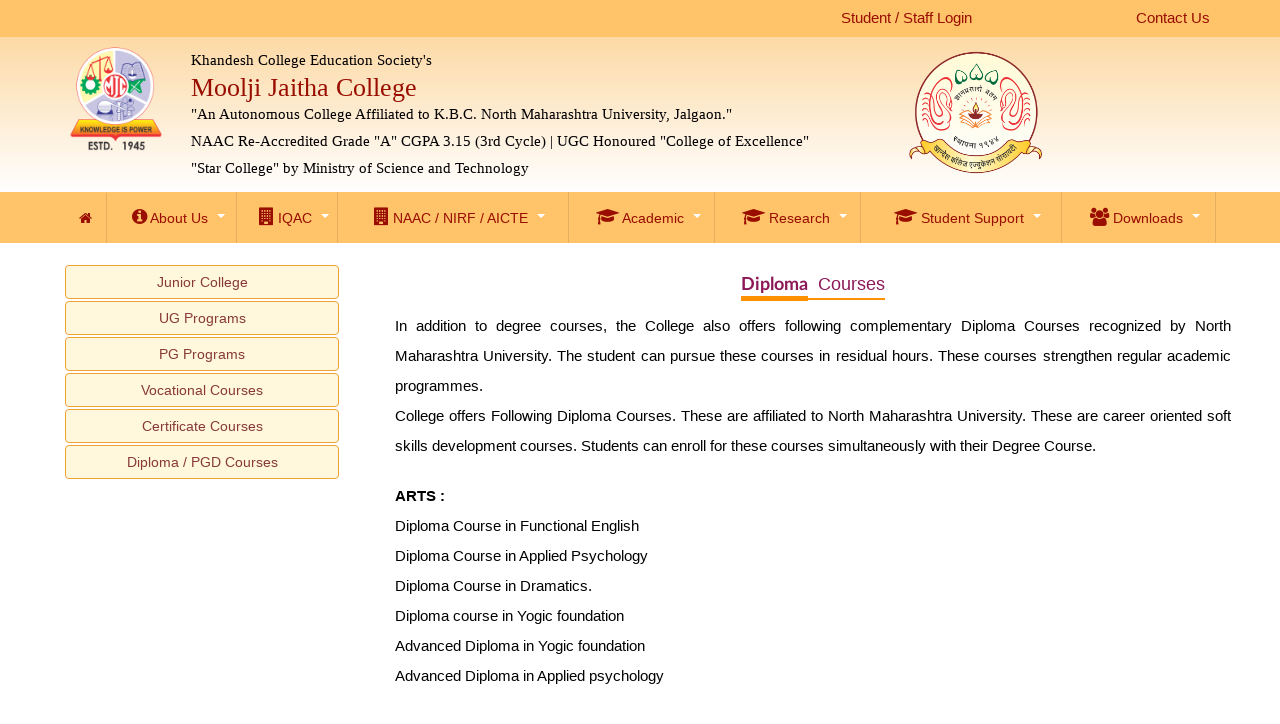

--- FILE ---
content_type: text/html; charset=UTF-8
request_url: https://mjcollege.kces.in/Academic/adm_dip_pgd
body_size: 6334
content:
<!DOCTYPE html>
<html lang="en">
<head>
    <!-- Google tag (gtag.js) -->
<script async src="https://www.googletagmanager.com/gtag/js?id=G-JTGD3JM5CJ"></script>
<script>
  window.dataLayer = window.dataLayer || [];
  function gtag(){dataLayer.push(arguments);}
  gtag('js', new Date());

  gtag('config', 'G-JTGD3JM5CJ');
</script>

    <meta charset="utf-8">
    <meta http-equiv="X-UA-Compatible" content="IE=edge">
    <meta name="viewport" content="width=device-width, initial-scale=1">
    <meta http-equiv="cache-control" content="no-cache">



    <meta name="keywords" content="mj college Jalgaon, mj, Arts Science Commerce College Jalgaon, BA BCOM BSC BBA BCA BVOC course in Jalgaon, Autonomous College." />
    <meta name="description" content="MA MCOM MSC COURSE JALGAON, Moolji Jaitha College, Khandesh College Education Society's M. J. College" />
    <meta name="Author" content="Khandesh College Education Society, M J College Jalgaon"/>
    <meta name="url-identifier" content="https://mjcollege.kces.in/"  />
    <!--<meta name="subject" content="Autonomous College Jalgaon"  />
    <meta name="abstract" content="Khandesh College Education Society, M J College Jalgaon"/>-->







    <link rel="shortcut icon" href="https://mjcollege.kces.in/images/mj_logo.png"/>
    <title></title>


    <link href="https://mjcollege.kces.in/assets/css/fonts.css" rel="stylesheet" type="text/css" />
    <link href="https://mjcollege.kces.in/assets/css/bootstrap.css" rel="stylesheet" type="text/css" media="all" />
    <link href="https://mjcollege.kces.in/assets/css/stylesheet.css" rel="stylesheet" type="text/css" media="all" />
    <link href="https://mjcollege.kces.in/assets/css/custom_media_query.css" rel="stylesheet" type="text/css" />
    <link rel="stylesheet" href="https://mjcollege.kces.in/assets/font-awesome/css/font-awesome.min.css" type="text/css" media="all" />
    <link href="https://mjcollege.kces.in/assets/css/institutions.css" rel="stylesheet" type="text/css" media="all" />

    <!--<link href="css/animations.min.css" rel="stylesheet" type="text/css" media="all" />-->

    <link rel="stylesheet" href="https://mjcollege.kces.in/assetsela/css/cs-skin-elastic.css">
    <link rel="stylesheet" href="https://mjcollege.kces.in/assetsela/css/lib/datatable/dataTables.bootstrap.min.css">
    
    <link rel="stylesheet" type="text/css" media="all" href="https://mjcollege.kces.in/css/w3.css" />

   <!-- <link rel="stylesheet" href="assetsela/css/style.css">-->
<!--    <script src="assetsela/js/main.js"></script>-->

    <script src="https://mjcollege.kces.in/assetsela/js/lib/data-table/datatables.min.js"></script>
    <script src="https://mjcollege.kces.in/assetsela/js/lib/data-table/dataTables.bootstrap.min.js"></script>
    <script src="https://mjcollege.kces.in/assetsela/js/lib/data-table/dataTables.buttons.min.js"></script>
    <script src="https://mjcollege.kces.in/assetsela/js/lib/data-table/buttons.bootstrap.min.js"></script>
    <script src="https://mjcollege.kces.in/assetsela/js/lib/data-table/jszip.min.js"></script>
    <script src="https://mjcollege.kces.in/assetsela/js/lib/data-table/vfs_fonts.js"></script>
    <script src="https://mjcollege.kces.in/assetsela/js/lib/data-table/buttons.html5.min.js"></script>
    <script src="https://mjcollege.kces.in/assetsela/js/lib/data-table/buttons.print.min.js"></script>
    <script src="https://mjcollege.kces.in/assetsela/js/lib/data-table/buttons.colVis.min.js"></script>
    <script src="https://mjcollege.kces.in/assetsela/js/init/datatables-init.js"></script>

    <link rel="stylesheet" type="text/css" media="all" href="https://mjcollege.kces.in/assets/menu_files/css/color-theme.css" />
    <link rel="stylesheet" type="text/css" media="all" href="https://mjcollege.kces.in/assets/menu_files/css/webslidemenu.css" />
    <script type="text/javascript" src="https://mjcollege.kces.in/assets/menu_files/js/webslidemenu.js"></script>


    <style>
        div.vt {
            color:#990E00; font-size:26px; font-family: 'open sans';
        }

        div.vt1 {
            color: #030104; font-size:15px; font-family: 'open sans';
        }


    </style>

</head>
<body>

<div class="wrapper">
    
    <div class="" style="background-color: #FFC36A" >

        <div class="w3-row "  >

            <div class="w3-col m3  w3-center">
                <div class="vtheader"> &nbsp; </div>
            </div>

            <div class="w3-col m4  w3-center">
                <div class="vtheader">  &nbsp;  </div>

            </div>

            <div class="w3-col m3  w3-center">
                <div class="vtheader" style="margin-top: 5px; height: 32px">
                    <a  style="color: #990E00;" href="https://www.kcesmjc.in" target="_blank" >Student / Staff Login</a>
                </div>
            </div>

            <div class="w3-col m2  w3-center">
                <div class="vtheader" style="margin-top: 5px; height: 32px">
                    <a style="color: #990E00;" href="https://mjcollege.kces.in/Aboutus/contact_us">Contact Us</a>
                </div>
            </div>


        </div>

    </div>
    

    <div class="clear"></div>

    <div class="grad">
        <div class="top-inner">

            <div class="top-left">
                <div >
                       <img src="https://mjcollege.kces.in/images/mj_logo.png" alt="MJ College Logo" />
                </div>
            </div>

            <div class="top-right">

                <!--<div class="menu-outer">

                </div>-->
                    <!--#80A139   and  #4CAF50  and #00A65A -->


                <div class="top-right-left">
                    <div class="vt1">Khandesh College Education Society's</div>
                    <div class="vt">Moolji Jaitha College</div>
                    <div class="vt1">"An Autonomous College Affiliated to K.B.C. North Maharashtra University, Jalgaon."<br>
                        NAAC Re-Accredited Grade "A" CGPA 3.15 (3rd Cycle) | UGC Honoured "College of Excellence" <br>
                        "Star College" by Ministry of Science and Technology</div>
                </div>

                <div class="top-right-right">
                      <img src="https://mjcollege.kces.in/images/kce_logo.png" alt="KCE Logo" width="136" height="132"/>
                </div>

                <div class="clear"></div>
            </div>
            <div class="clear"></div>
        </div>
    </div>

    <div class="clear"></div>

    <div class="menu-outer">
        <div class="menu-inner">
           
            <div class="wsmenucontainer clearfix">
                <div class="overlapblackbg"></div>

                <div class="wsmobileheader clearfix">
                    <a id="wsnavtoggle" class="animated-arrow"><span></span></a>
                </div>

                <!--Main Menu HTML Code-->
                <nav class="wsmenu pm_buttoncolor red-grdt">
                    <ul class="mobile-sub wsmenu-list">
                        <li><a href="https://mjcollege.kces.in/home" <i class="fa fa-home"></i><span class="hometext">&nbsp;&nbsp;Home</span></a></li>

                       <li><a href="#" ><i class="fa fa-info-circle"></i>&nbsp;About Us<span class="arrow"></span>&nbsp;</a>
                            <ul class="wsmenu-submenu">

			    	             <!--<li><a href=""><i class="fa fa-arrow-circle-right" aria-hidden= "true" role="presentation"></i>About KCES </a></li>-->
                                <li class="menu-arrow-2" aria-expanded="true" ><span class="wsmenu-click02"><i class="wsmenu-arrow fa fa-angle-down"></i></span><a href="#"><i class="fa fa-arrow-circle-right"></i>About KCES &nbsp; <i class="fa fa-angle-double-right"></i></a>
                                    <ul class="wsmenu-submenu-sub">
                                        <li><a href="https://mjcollege.kces.in/Aboutus/about_kces"><i class="fa fa-arrow-circle-right"></i>About KCES </a></li>
                                        <li><a href="https://mjcollege.kces.in/Aboutus/president_kce_society"><i class="fa fa-arrow-circle-right"></i>President KCE Society</a></li>
                                        <li><a href="https://mjcollege.kces.in/Aboutus/president_message"><i class="fa fa-arrow-circle-right"></i>President's Message</a></li>
                                        <li><a href="https://mjcollege.kces.in/Aboutus/managing_council"><i class="fa fa-arrow-circle-right"></i>Managing Council</a></li>
                                        <li><a href="https://mjcollege.kces.in/Aboutus/institutes"><i class="fa fa-arrow-circle-right"></i>Institutes run by KCES</a></li>
                                    </ul>
                                </li>
				
				                <!--<li><a href=""><i class="fa fa-arrow-circle-right" aria-hidden= "true" role="presentation"></i>About College </a></li>-->
                                <li class="menu-arrow-2" aria-expanded="true" ><span class="wsmenu-click02"><i class="wsmenu-arrow fa fa-angle-down"></i></span><a href="#"><i class="fa fa-arrow-circle-right"></i>About College &nbsp; <i class="fa fa-angle-double-right"></i></a>
                                    <ul class="wsmenu-submenu-sub">
                                        <li><a href="https://mjcollege.kces.in/Aboutus/about_college"><i class="fa fa-arrow-circle-right"></i>College Information</a></li>
                                        <li><a href="https://mjcollege.kces.in/Aboutus/principal_desk"><i class="fa fa-arrow-circle-right"></i>Principal's Desk</a></li>
                                        <li><a href="https://mjcollege.kces.in/Aboutus/college_history"><i class="fa fa-arrow-circle-right"></i>College History</a></li>
                                        <li><a href="https://mjcollege.kces.in/Aboutus/vision_mission"><i class="fa fa-arrow-circle-right"></i>Vision & Mission</a></li>
                                        <li><a href="https://mjcollege.kces.in/Aboutus/objectives"><i class="fa fa-arrow-circle-right"></i>Objectives</a></li>
                                        <li><a href="https://mjcollege.kces.in/Aboutus/logo_anthem"><i class="fa fa-arrow-circle-right"></i>Logo & Anthem</a></li>
                                        <li><a href="https://mjcollege.kces.in/Aboutus/core_values"><i class="fa fa-arrow-circle-right"></i>Core Values</a></li>
                                        <li><a href="https://mjcollege.kces.in/Aboutus/organizational_structure"><i class="fa fa-arrow-circle-right"></i>Organizational Structure</a></li>
                                        <li><a href="https://mjcollege.kces.in/Aboutus/rules_regulation"><i class="fa fa-arrow-circle-right"></i>Rules & Regulation</a></li>
                                    </ul>
                                </li>
                                
                                 <!--<li><a href=""><i class="fa fa-arrow-circle-right" aria-hidden= "true" role="presentation"></i>Infrastructure </a></li>-->
                                <li class="menu-arrow-2" aria-expanded="true" ><span class="wsmenu-click02"><i class="wsmenu-arrow fa fa-angle-down"></i></span><a href="#"><i class="fa fa-arrow-circle-right"></i>Infrastructure &nbsp; <i class="fa fa-angle-double-right"></i></a>
                                    <ul class="wsmenu-submenu-sub">
                                        <li><a href="https://mjcollege.kces.in/Aboutus/games_sports"><i class="fa fa-arrow-circle-right"></i>Games & Sports</a></li>
                                        <li><a href="https://mjcollege.kces.in/Aboutus/library"><i class="fa fa-arrow-circle-right"></i>Library</a></li>
                                        <li><a href="https://mjcollege.kces.in/Aboutus/hostel"><i class="fa fa-arrow-circle-right"></i>Hostel</a></li>
                                        <li><a href="https://mjcollege.kces.in/Aboutus/facilities_diff_abled"><i class="fa fa-arrow-circle-right"></i>Facilities Differently abled</a></li>
                                        <li><a href="https://mjcollege.kces.in/Aboutus/sitemap"><i class="fa fa-arrow-circle-right"></i>Sitemap</a></li>
                                        <li><a href="https://mjcollege.kces.in/Aboutus/location_map"><i class="fa fa-arrow-circle-right"></i>Location Map</a></li>
                                    </ul>
                                </li>

                                <li><a href="https://mjcollege.kces.in/Aboutus/contact_us"><i class="fa fa-arrow-circle-right"></i>Contact Us</a></li>
                            
                            </ul>
                        </li>

                        <li><a href="#" ><i class="fa fa-building"></i>&nbsp;IQAC<span class="arrow"></span>&nbsp;</a>
                            <ul class="wsmenu-submenu">

                                <li><a href="https://mjcollege.kces.in/Iqac/preface"><i class="fa fa-arrow-circle-right"></i>Preface</a></li>

                                <li><a href="https://mjcollege.kces.in/Iqac/iqac_committees"><i class="fa fa-arrow-circle-right"></i>IQAC Committees</a></li>
                                <li><a href="https://mjcollege.kces.in/Iqac/perspective_plans"><i class="fa fa-arrow-circle-right"></i>Perspective plans</a></li>




                                <li class="menu-arrow-2"><span class="wsmenu-click02"><i class="wsmenu-arrow fa fa-angle-down"></i></span><a href="#"><i class="fa fa-arrow-circle-right"></i>Quality policies &nbsp; <i class="fa fa-angle-double-right"></i></a>
                                    <ul class="wsmenu-submenu-sub">
                                        <li><a href="https://mjcollege.kces.in/Iqac/examination"><i class="fa fa-arrow-circle-right"></i>Examination </a></li>
                                        <li><a href="https://mjcollege.kces.in/Iqac/research_consultancy"><i class="fa fa-arrow-circle-right"></i>Research and consultancy </a></li>
                                        <li><a href="https://mjcollege.kces.in/Iqac/grievance"><i class="fa fa-arrow-circle-right"></i>Grievance and redressal </a></li>

                                        <li><a href="https://mjcollege.kces.in/Iqac/it"><i class="fa fa-arrow-circle-right"></i>IT </a></li>
                                        <li><a href="https://mjcollege.kces.in/Iqac/maintenance"><i class="fa fa-arrow-circle-right"></i>Maintenance  </a></li>

                                        <li><a href="https://mjcollege.kces.in/Iqac/green_campus"><i class="fa fa-arrow-circle-right"></i>Green campus </a></li>
                                        <li><a href="https://mjcollege.kces.in/Iqac/divyang_friend"><i class="fa fa-arrow-circle-right"></i>Divyang friendliness   </a></li>
                                        <li><a href="https://mjcollege.kces.in/Iqac/mentoring"><i class="fa fa-arrow-circle-right"></i>Mentoring  </a></li>
                                        <li><a href="https://mjcollege.kces.in/Iqac/code_of_conduct"><i class="fa fa-arrow-circle-right"></i>Code of Conduct</a></li>
                                    </ul>
                                </li>


                                <li class="menu-arrow-2"><span class="wsmenu-click02"><i class="wsmenu-arrow fa fa-angle-down"></i></span><a href="#"><i class="fa fa-arrow-circle-right"></i>IQAC Meeting &nbsp; <i class="fa fa-angle-double-right"></i></a>
                                    <ul class="wsmenu-submenu-sub">
                                        <li><a href="https://mjcollege.kces.in/Iqac/minutes_of_meeting"><i class="fa fa-arrow-circle-right"></i>Minute of meeting </a></li>
                                        <li><a href="https://mjcollege.kces.in/Iqac/action_taken_reports"><i class="fa fa-arrow-circle-right"></i>Action taken reports</a></li>
                                    </ul>
                                </li>


                                <li><a href="https://mjcollege.kces.in/Iqac/aqar"><i class="fa fa-arrow-circle-right"></i>AQAR</a></li>

                                 <!-- <li><a href=""><i class="fa fa-arrow-circle-right"></i>Audit/Annual  reports </a></li>-->


                                <li class="menu-arrow-2"><span class="wsmenu-click02"><i class="wsmenu-arrow fa fa-angle-down"></i></span><a href="#"><i class="fa fa-arrow-circle-right"></i>Audit / Annual  Reports  &nbsp; <i class="fa fa-angle-double-right"></i></a>
                                    <ul class="wsmenu-submenu-sub">
                                        <li><a href="https://mjcollege.kces.in/Iqac/audit_reports"><i class="fa fa-arrow-circle-right"></i>Audit Reports </a></li>
                                        <li><a href="https://mjcollege.kces.in/Iqac/annual_reports"><i class="fa fa-arrow-circle-right"></i>Annual Reports </a></li>
                                    </ul>
                                </li>


                                <li class="menu-arrow-2"><span class="wsmenu-click02"><i class="wsmenu-arrow fa fa-angle-down"></i></span><a href="#"><i class="fa fa-arrow-circle-right"></i>Feed back &nbsp; <i class="fa fa-angle-double-right"></i></a>
                                    <ul class="wsmenu-submenu-sub">
                                        <li><a href="https://mjcollege.kces.in/Iqac/feedback_curricula"><i class="fa fa-arrow-circle-right"></i>Curricula </a></li>
                                        <li><a href="https://mjcollege.kces.in/Iqac/feedback_general"><i class="fa fa-arrow-circle-right"></i>General / SSS </a></li>
                                        <!--<li><a href=""><i class="fa fa-arrow-circle-right"></i>Students Satisfaction Survey </a></li>-->
                                    </ul>
                                </li>

                                <li><a href="https://mjcollege.kces.in/Iqac/best_practices"><i class="fa fa-arrow-circle-right"></i>Best Practices </a></li>


                                <li><a href="https://mjcollege.kces.in/Iqac/inst_dist"><i class="fa fa-arrow-circle-right"></i>Institutional Distinctiveness </a></li>


                               <!--<li><a href="pdf/outcomes/po_spo_co.pdf" target="_blank"><i class="fa fa-check"></i>PO SPO CO</a></li>-->

                                <li><a href="https://mjcollege.kces.in/Iqac/po_spo_co"><i class="fa fa-arrow-circle-right"></i>PO SPO CO </a></li>


                                 <li><a href="https://mjcollege.kces.in/Iqac/activity_reports"><i class="fa fa-arrow-circle-right"></i>Activity reports</a></li>
                                <!--<li><a href=""><i class="fa fa-arrow-circle-right"></i>Preface</a></li>-->

                            </ul>
                        </li>

                        <li><a href="#" ><i class="fa fa-building"></i>&nbsp;NAAC / NIRF / AICTE<span class="arrow"></span>&nbsp;</a>
                            <ul class="wsmenu-submenu">
                                
                                  <li class="menu-arrow-2"><span class="wsmenu-click02"><i class="wsmenu-arrow fa fa-angle-down"></i></span><a href="#"><i class="fa fa-arrow-circle-right"></i>Autonomy &nbsp; <i class="fa fa-angle-double-right"></i></a>
                                    <ul class="wsmenu-submenu-sub">
                                        <li><a href="https://mjcollege.kces.in/Naac/autonomy_ugc"><i class="fa fa-arrow-circle-right"></i>UGC </a></li>
                                        <li><a href="https://mjcollege.kces.in/Naac/autonomy_university"><i class="fa fa-arrow-circle-right"></i>University </a></li>
                                    </ul>
                                </li>

                                <li class="menu-arrow-2"><span class="wsmenu-click02"><i class="wsmenu-arrow fa fa-angle-down"></i></span><a href="#"><i class="fa fa-arrow-circle-right"></i>NAAC &nbsp; <i class="fa fa-angle-double-right"></i></a>
                                    <ul class="wsmenu-submenu-sub">
                                        <li><a href="https://mjcollege.kces.in/Naac/first_cycle"><i class="fa fa-arrow-circle-right"></i>First Cycle </a></li>
                                        <li><a href="https://mjcollege.kces.in/Naac/second_cycle"><i class="fa fa-arrow-circle-right"></i>Second Cycle </a></li>
                                        <li><a href="https://mjcollege.kces.in/Naac/third_cycle"><i class="fa fa-arrow-circle-right"></i>Third Cycle </a></li>
                                    </ul>
                                </li>

                                <li><a href="https://mjcollege.kces.in/Naac/nirf"><i class="fa fa-arrow-circle-right"></i>NIRF</a></li>

                                <li><a href="https://mjcollege.kces.in/Naac/ugc_recognition"><i class="fa fa-arrow-circle-right"></i>UGC Recognition</a></li>
                                <li><a href="https://mjcollege.kces.in/Naac/nmu_recognition"><i class="fa fa-arrow-circle-right"></i>NMU Recognition</a></li>
                                
                                <li><a href="https://mjcollege.kces.in/Aicte/aicte_loa"><i class="fa fa-arrow-circle-right"></i>AICTE LOA</a></li>
                            </ul>
                        </li>


                        <li><a href="#" ><i class="fa fa-graduation-cap"></i>&nbsp;Academic<span class="arrow"></span>&nbsp;</a>
                            <ul class="wsmenu-submenu">

                                <li><a href="https://mjcollege.kces.in/Academic/academic_calendar"><i class="fa fa-arrow-circle-right"></i>Academic Calendar</a></li>


                                <li class="menu-arrow-2"><span class="wsmenu-click02"><i class="wsmenu-arrow fa fa-angle-down"></i></span><a href="#"><i class="fa fa-arrow-circle-right"></i>Academic/Administrative Units &nbsp; <i class="fa fa-angle-double-right"></i></a>
                                    <ul class="wsmenu-submenu-sub">
                                        <li><a href="https://mjcollege.kces.in/Academic/faculties"><i class="fa fa-arrow-circle-right"></i>Faculties & Departments</a></li>
                                        <li><a href="https://mjcollege.kces.in/Academic/centres"><i class="fa fa-arrow-circle-right"></i>Centres </a></li>
                                        <li><a href="https://mjcollege.kces.in/Academic/office"><i class="fa fa-arrow-circle-right"></i>Office </a></li>
                                    </ul>
                                </li>

                                <li class="menu-arrow-2"><span class="wsmenu-click02"><i class="wsmenu-arrow fa fa-angle-down"></i></span><a href="#"><i class="fa fa-arrow-circle-right"></i>Statutory Committees &nbsp; <i class="fa fa-angle-double-right"></i></a>
                                    <ul class="wsmenu-submenu-sub">
                                        <li><a href="https://mjcollege.kces.in/Administration/governing_body"><i class="fa fa-arrow-circle-right"></i>Governing Body </a></li>
                                        <li><a href="https://mjcollege.kces.in/Administration/academic_council"><i class="fa fa-arrow-circle-right"></i>Academic Council </a></li>
                                        <li><a href="https://mjcollege.kces.in/Administration/finance_committee"><i class="fa fa-arrow-circle-right"></i>Finance Committee </a></li>

                                        <!--<li><a href=""><i class="fa fa-arrow-circle-right"></i>Board of Studies </a></li>-->

                                        <li><a href="https://mjcollege.kces.in/Bos/bos"><i class="fa fa-arrow-circle-right"></i>Board of Studies</a></li>
                                    </ul>
                                </li>


                                <li><a href="https://mjcollege.kces.in/Administration/other_committees"><i class="fa fa-arrow-circle-right"></i>Other Committees</a></li>

                               <!--<li><a href=""><i class="fa fa-arrow-circle-right"></i>Student's Statistics</a></li>-->

                                <!--<li><a href=""><i class="fa fa-arrow-circle-right"></i>Admission</a></li>-->

                                <li class="menu-arrow-2"><span class="wsmenu-click02"><i class="wsmenu-arrow fa fa-angle-down"></i></span><a href="#"><i class="fa fa-arrow-circle-right"></i>Admission &nbsp; <i class="fa fa-angle-double-right"></i></a>
                                    <ul class="wsmenu-submenu-sub">
                                        <li><a href="https://mjcollege.kces.in/Academic/adm_jr"><i class="fa fa-arrow-circle-right"></i> Junior College </a></li>
                                        <li><a href="https://mjcollege.kces.in/Academic/adm_ug"><i class="fa fa-arrow-circle-right"></i> UG Programs </a></li>
                                        <li><a href="https://mjcollege.kces.in/Academic/adm_pg"><i class="fa fa-arrow-circle-right"></i> PG Programs </a></li>
                                        <li><a href="https://mjcollege.kces.in/Academic/adm_voc"><i class="fa fa-arrow-circle-right"></i> Vocational Courses </a></li>
                                        <li><a href="https://mjcollege.kces.in/Academic/adm_cert"><i class="fa fa-arrow-circle-right"></i> Certificate Courses </a></li>
                                        <li><a href="https://mjcollege.kces.in/Academic/adm_dip_pgd"><i class="fa fa-arrow-circle-right"></i> Diploma / PGD Courses </a></li>
                                    </ul>
                                </li>




                                <li class="menu-arrow-2"><span class="wsmenu-click02"><i class="wsmenu-arrow fa fa-angle-down"></i></span><a href="#"><i class="fa fa-arrow-circle-right"></i>Examination &nbsp; <i class="fa fa-angle-double-right"></i></a>
                                    <ul class="wsmenu-submenu-sub">
                                        <li><a href="https://mjcollege.kces.in/Examination/exam_form"><i class="fa fa-arrow-circle-right"></i> Exam Form </a></li>
                                       <li><a href="https://mjcollege.kces.in/Examination/exam_time_table"><i class="fa fa-arrow-circle-right"></i> Time Table </a></li>
                                        <li><a href="https://mjcollege.kces.in/Result/exam_result"><i class="fa fa-arrow-circle-right"></i> Result </a></li>
                                     
                                    </ul>
                                </li>


                            </ul>
                        </li>


                        <li><a href="#" ><i class="fa fa-graduation-cap"></i>&nbsp;Research<span class="arrow"></span>&nbsp;</a>
                            <ul class="wsmenu-submenu">

                                <li><a href="https://mjcollege.kces.in/Research/research_policies"><i class="fa fa-arrow-circle-right"></i>Research Policies</a></li>

                                <li><a href="https://mjcollege.kces.in/Research/research_centres"><i class="fa fa-arrow-circle-right"></i>Reseach Centres</a></li>

                                <li><a href="https://mjcollege.kces.in/Research/research_publications"><i class="fa fa-arrow-circle-right"></i>Publications</a></li>

                                <li><a href="https://mjcollege.kces.in/Research/research_projects"><i class="fa fa-arrow-circle-right"></i>Research Projects</a></li>

                                <!--<li><a href=""><i class="fa fa-arrow-circle-right"></i>Budding Research</a></li>-->

                                <li><a href="https://mjcollege.kces.in/Research/student_projects"><i class="fa fa-arrow-circle-right"></i>Student Projects</a></li>

                                <li><a href="https://mjcollege.kces.in/Research/research_guide"><i class="fa fa-arrow-circle-right"></i>Guide / Students</a></li>

                                <li><a href="https://mjcollege.kces.in/Research/research_facilities"><i class="fa fa-arrow-circle-right"></i>Facilities</a></li>

                                <li><a href="https://mjcollege.kces.in/Research/research_consultancy"><i class="fa fa-arrow-circle-right"></i>Consultancy / Collaboration</a></li>

                                <li><a href="https://mjcollege.kces.in/Research/research_event"><i class="fa fa-arrow-circle-right"></i>Event</a></li>

                               <!-- <li><a href=""><i class="fa fa-arrow-circle-right"></i>Department</a></li>

                                <li><a href=""><i class="fa fa-arrow-circle-right"></i>POs/PSOs/COs</a></li>

                                <li><a href=""><i class="fa fa-arrow-circle-right"></i>Research</a></li>
-->

                            </ul>
                        </li>


			            <!--<li><a href="#" ><i class="fa fa-group"></i>&nbsp;Administration<span class="arrow"></span>&nbsp;</a>
                            <ul class="wsmenu-submenu">

                                <li><a href=""><i class="fa fa-arrow-circle-right"></i>Statutory Committees</a></li>

                                <li><a href=""><i class="fa fa-arrow-circle-right"></i>Teaching Staff</a></li>

                                <li><a href=""><i class="fa fa-arrow-circle-right"></i>Non-Teaching Staff</a></li>

                                <li><a href=""><i class="fa fa-arrow-circle-right"></i>Committees</a></li>

                                <li><a href=""><i class="fa fa-arrow-circle-right"></i>Code  of Conduct</a></li>

                            </ul>
                        </li>-->
			
		



                        <li><a href="#" ><i class="fa fa-graduation-cap"></i>&nbsp;Student Support<span class="arrow"></span>&nbsp;</a>
                            <ul class="wsmenu-submenu">

                                <!--<li><a href=""><i class="fa fa-arrow-circle-right"></i>Library </a></li>-->
                                <li><a href="https://mjcollege.kces.in/Student_support/scholarships"><i class="fa fa-arrow-circle-right"></i>Scholarships </a></li>
                                <li><a href="https://mjcollege.kces.in/Student_support/mentoring"><i class="fa fa-arrow-circle-right"></i>Mentoring / Counselling</a></li>
                                <li><a href="https://mjcollege.kces.in/Student_support/ict_training"><i class="fa fa-arrow-circle-right"></i>ICT / Training </a></li>
                                <li><a href="https://mjcollege.kces.in/Student_support/ncc"><i class="fa fa-arrow-circle-right"></i>NCC </a></li>
                                <li><a href="https://mjcollege.kces.in/Student_support/nss"><i class="fa fa-arrow-circle-right"></i>NSS </a></li>

                                <li><a href="https://mjcollege.kces.in/Student_support/sports_cultural"><i class="fa fa-arrow-circle-right"></i> Sports / Cultural </a></li>
                                <li><a href="https://mjcollege.kces.in/Student_support/grievances"><i class="fa fa-arrow-circle-right"></i>Grievances </a></li>

                                <li><a href="https://mjcollege.kces.in/Student_support/placement"><i class="fa fa-arrow-circle-right"></i>Placement  </a></li>
                                <li><a href="https://mjcollege.kces.in/Student_support/alumni"><i class="fa fa-arrow-circle-right"></i>Alumni </a></li>

                               <!-- <li><a href="https://mjcollege.kces.in/Student_support/earn_learn"><i class="fa fa-arrow-circle-right"></i>Earn & Learn Scheme</a></li>-->

                               <!-- <li><a href="https://mjcollege.kces.in/Student_support/faq"><i class="fa fa-arrow-circle-right"></i>FAQ</a></li>-->
                                
                                 <li><a href="https://mjcollege.kces.in/Student_support/career_katta"><i class="fa fa-arrow-circle-right"></i>Career Katta</a></li>

                               <!-- <li class="menu-arrow-2"><span class="wsmenu-click02"><i class="wsmenu-arrow fa fa-angle-down"></i></span><a href="#"><i class="fa fa-arrow-circle-right"></i>Admission &nbsp; <i class="fa fa-angle-double-right"></i></a>
                                    <ul class="wsmenu-submenu-sub">
                                        <li><a href=""><i class="fa fa-arrow-circle-right"></i>Post Graduate</a></li>
                                        <li><a href=""><i class="fa fa-arrow-circle-right"></i>Under Graduate</a></li>
                                        <li><a href=""><i class="fa fa-arrow-circle-right"></i>Junior College</a></li>
                                    </ul>
                                </li>

                                <li class="menu-arrow-2"><span class="wsmenu-click02"><i class="wsmenu-arrow fa fa-angle-down"></i></span><a href="#"><i class="fa fa-arrow-circle-right"></i>Facilities &nbsp; <i class="fa fa-angle-double-right"></i></a>
                                    <ul class="wsmenu-submenu-sub">
                                        <li><a href=""><i class="fa fa-arrow-circle-right"></i>Hostel</a></li>
                                        <li><a href=""><i class="fa fa-arrow-circle-right"></i>Library</a></li>
					                    <li><a href=""><i class="fa fa-arrow-circle-right"></i>Schlorship</a></li>
                                    </ul>
                                </li>




                                <li class="menu-arrow-2"><span class="wsmenu-click02"><i class="wsmenu-arrow fa fa-angle-down"></i></span><a href="#"><i class="fa fa-arrow-circle-right"></i>Examinations &nbsp; <i class="fa fa-angle-double-right"></i></a>
                                    <ul class="wsmenu-submenu-sub">
                                        <li><a href=""><i class="fa fa-arrow-circle-right"></i>Time Tables </a></li>
                                        <li><a href=""><i class="fa fa-arrow-circle-right"></i>Results </a></li>
                                        <li><a href=""><i class="fa fa-arrow-circle-right"></i>Complaints/Suggestion Form</a></li>
                                        <li><a href=""><i class="fa fa-arrow-circle-right"></i>Online Practice Tests</a></li>
                                    </ul>
                                </li>


                                <li class="menu-arrow-2"><span class="wsmenu-click02"><i class="wsmenu-arrow fa fa-angle-down"></i></span><a href="#"><i class="fa fa-arrow-circle-right"></i>Extension & Other Activities&nbsp; <i class="fa fa-angle-double-right"></i></a>
                                    <ul class="wsmenu-submenu-sub">
                                        <li><a href=""><i class="fa fa-arrow-circle-right"></i>NCC </a></li>
                                        <li><a href=""><i class="fa fa-arrow-circle-right"></i>N.S.S.</a></li>
                                        <li><a href=""><i class="fa fa-arrow-circle-right"></i>Sports </a></li>
                                        <li><a href=""><i class="fa fa-arrow-circle-right"></i>Cultural Activities </a></li>

                                        <li><a href=""><i class="fa fa-arrow-circle-right"></i> Extra Curricular </a></li>
                                        <li><a href=""><i class="fa fa-arrow-circle-right"></i>Social Activities </a></li>

                                        <li><a href=""><i class="fa fa-arrow-circle-right"></i>Placement Cell </a></li>
                                        <li><a href=""><i class="fa fa-arrow-circle-right"></i>Comp. Exam. Guidance Centre </a></li>

                                        <li><a href=""><i class="fa fa-arrow-circle-right"></i>National Conference/Seminar</a></li>

                                    </ul>
                                </li>-->

                              <!--  <li><a href=""><i class="fa fa-arrow-circle-right"></i>Examination</a></li>
                                <li><a href=""><i class="fa fa-arrow-circle-right"></i>Result</a></li>-->

                            </ul>


                        </li>


                        <li><a href="#" ><i class="fa fa-group"></i>&nbsp;Downloads<span class="arrow"></span>&nbsp;</a>
                            <ul class="wsmenu-submenu">

                                <li><a href="https://mjcollege.kces.in/Downloads/prospectus"><i class="fa fa-arrow-circle-right"></i>Prospectus</a></li>

                                <li><a href="https://mjcollege.kces.in/Downloads/syllabus"><i class="fa fa-arrow-circle-right"></i>Syllabus</a></li>
                                <li><a href="https://mjcollege.kces.in/Downloads/time_table"><i class="fa fa-arrow-circle-right"></i>Time Table</a></li>

                                <!--<li><a href=""><i class="fa fa-arrow-circle-right"></i>Results</a></li>-->

                               <!-- <li><a href="https://mjcollege.kces.in/Result/exam_result"><i class="fa fa-arrow-circle-right"></i> Result </a></li>-->

                                <!--<li><a href=""><i class="fa fa-arrow-circle-right"></i>Magazine</a></li>-->
                                <li><a href="https://mjcollege.kces.in/Downloads/magzine"><i class="fa fa-arrow-circle-right"></i>Magazine</a></li>

                               <!--<li><a href=""><i class="fa fa-arrow-circle-right"></i>Student List</a></li>-->

                                <li><a href="https://mjcollege.kces.in/Downloads/study_material"><i class="fa fa-arrow-circle-right"></i>Study Material</a></li>

                            </ul>
                        </li>


                         <!--<li><a href="#" ><i class="fa fa-group"></i>&nbsp;Feedback<span class="arrow"></span>&nbsp;</a>
                            <ul class="wsmenu-submenu">

                                <li><a href=""><i class="fa fa-arrow-circle-right"></i>Alumni Feedback</a></li>
                                <li><a href=""><i class="fa fa-arrow-circle-right"></i>Parent's Feedback</a></li>
                                <li><a href=""><i class="fa fa-arrow-circle-right"></i>Student's Feedback</a></li>
                                <li><a href=""><i class="fa fa-arrow-circle-right"></i>Employer's Feedback</a></li>
                                <li><a href=""><i class="fa fa-arrow-circle-right"></i>Teacher's Feedback</a></li>
                            </ul>
                        </li>-->



                    </ul>
                </nav>
                <!--Menu HTML Code-->

            </div>

        </div>
    </div>

    <div class="clear"></div>

<div class="section-outer bg-orage">


    <div class="section-outer">
        <div class="section-inner">

            <div>
                <div align="center">
                    
<div class="left-bar" >
    <div ALIGN="center" style="width: 100%">

        <style>
            #tblmenu{margin-top:1px; margin-bottom:10px; text-align:justify; }

            #tblmenu td{padding:1px; vertical-align:top; font-size: large;}
        </style>

        <table id="tblmenu" class="tblmenu" cellspacing="0" cellpadding="0" style="width: 100%">

            <tbody>

                <tr>
                    <td>
                        <a role="button" class="btn btn-warning" href="https://mjcollege.kces.in/Academic/adm_jr" style="width: 100%"> Junior College </a>
                    </td>
                </tr>


                <tr>
                    <td>
                        <a role="button" class="btn btn-warning" href="https://mjcollege.kces.in/Academic/adm_ug" style="width: 100%"> UG Programs </a>
                    </td>
                </tr>

                <tr>
                    <td>
                        <a role="button" class="btn btn-warning" href="https://mjcollege.kces.in/Academic/adm_pg" style="width: 100%"> PG Programs </a>
                    </td>
                </tr>

                <tr>
                    <td>
                        <a role="button" class="btn btn-warning" href="https://mjcollege.kces.in/Academic/adm_voc" style="width: 100%"> Vocational Courses </a>
                    </td>
                </tr>


                <tr>
                    <td>
                        <a role="button" class="btn btn-warning" href="https://mjcollege.kces.in/Academic/adm_cert" style="width: 100%"> Certificate Courses </a>
                    </td>
                </tr>

                <tr>
                    <td>
                        <a role="button" class="btn btn-warning" href="https://mjcollege.kces.in/Academic/adm_dip_pgd" style="width: 100%"> Diploma / PGD Courses </a>
                    </td>
                </tr>

            </tbody>
        </table>



    </div>


</div>

                    <!--<img src="images/mj_logo.png" />-->
                </div>
            </div>


            <div class="left-section">


                            <div class="row">
                                <div class="columns large-6">

                                   <h1 style="text-align: center"><span class="bold-underline"> Diploma </span><span class="light-underline"> &nbsp; Courses </span> </h1>


                                    <p>    In addition to degree courses, the College also offers following complementary Diploma Courses recognized by North Maharashtra University. The student can pursue these courses in residual hours. These courses strengthen regular academic programmes.
                                        <br>
                                        College offers Following Diploma Courses. These are affiliated to North Maharashtra University. These are career oriented soft skills development courses. Students can enroll for these courses simultaneously with their Degree Course. </p>

                                    <p>
                                        <b>ARTS :</b><br>

                                        Diploma Course in Functional English<br>
                                        Diploma Course in Applied Psychology<br>
                                        Diploma Course in Dramatics.<br>
                                        Diploma course in Yogic foundation<br>
                                        Advanced Diploma in Yogic foundation<br>
                                        Advanced Diploma in Applied psychology<br><br>

                                        <b>Faculty of Commerce & Management:</b><br>

                                        Diploma Course in Computer Application.<br>
                                        Diploma Course in Import-Export Management<br>
                                        Diploma Course in Printing Management.<br><br>



                                        <b>Post Graduate Diploma Courses</b><br>

                                        Diploma Course in Communication Skills and Personality Development.<br>
                                        Advanced Diploma Courses<br>
                                        Advanced Diploma in Computer Application.<br><br>



                                        <b>SCIENCE</b><br>

                                        Diploma Course in Analytical Chemistry<br>
                                        Diploma Course in Industrial Safety & ISO 140000 Series<br>
                                        Post Graduate Diploma Courses<br>
                                        Solid Waste Management<br>
                                    </p>

                                </div>


                    </div>


                <br/>

                <div class="clear"></div>
            </div>

            <div class="clear"></div>
        </div>
    </div>



</div>

<!--<script>
    $(document).ready(function() {
        $("#menu li a").on('click', function() {
            var page = $(this).data('page');
            $("#pages .page:not('.hide')").stop().fadeOut('fast', function() {
                $(this).addClass('hide');
                $('#pages .page[data-page="'+page+'"]').fadeIn('slow').removeClass('hide');
            });
        });
    });
</script>-->


<script>
    $(document).ready(function() {
        $("#menu li a").on('click', function(e) {
            e.preventDefault()
            var page = $(this).data('page');
            $("#pages .page:not('.hide')").stop().fadeOut('fast', function() {
                $(this).addClass('hide');
                $('#pages .page[data-page="'+page+'"]').fadeIn('slow').removeClass('hide');
            });
        });
    });
</script><div class="grad">
    <div class="footer-inner">
       <div class="footer_box1">
            <h4>Navigations</h4>
            <div >
                <ul>
                    <li><a href="https://mjcollege.kces.in/home"><i class="fa fa-check"></i> Home</a></li>
                    
                    <li><a href="https://mjcollege.kces.in/pdf/notice/RTI_Information.pdf" target="_blank"><i class="fa fa-check"></i>RTI Information / Mandatory Disclosure</a></li>

                    <!--<li><a href="pdf/outcomes/Course_Outcomes.pdf" target="_blank"><i class="fa fa-check"></i>Course Outcome</a></li>
                    <li><a href="pdf/outcomes/Program_Outcomes.pdf" target="_blank"><i class="fa fa-check"></i>Pragram Outcome</a></li>
                    <li><a href="pdf/outcomes/Program_Specific_Outcomes.pdf" target="_blank"><i class="fa fa-check"></i>Program Specific Outcome</a></li>-->
                    
                </ul>
            </div>

            <div class="clear"></div>

        </div>

        <div class="footer_box2">

            <div class="footer_inner_box">
                <ul>

                    <!--<li><a href="pdf/RTI_PG_college.pdf" target="_blank"><i class="fa fa-check"></i>R.T.I.</a></li>-->

                    <li><a href="https://mjcollege.kces.in/Aboutus/contact_us"><i class="fa fa-arrow-circle-right"></i> Contact Us </a></li>

                    <li><a href="https://mjcollege.kces.in/Footer/google_map" target="_blank" ><i class="fa fa-arrow-circle-right"></i> Google Map </a></li>



                    <!--<li><a href=""><i class="fa fa-arrow-circle-right"></i>Login</a></li>-->

                    <li><a href="https://mjcollege.kces.in/Feedback/list_feedback"><i class="fa fa-arrow-circle-right"></i> Feedback</a></li>


                   <!-- <li><a href=""><i class="fa fa-arrow-circle-right"></i>Login</a></li>
                    <li><a href=""><i class="fa fa-arrow-circle-right"></i>LogOut</a></li>
-->

                  <!--  <li><a href=""><i class="fa fa-arrow-circle-right"></i>Notice</a></li>

                    <li><a href=""><i class="fa fa-arrow-circle-right"></i>Top Notice</a></li>
-->


                   <!-- <li><a href=""><i class="fa fa-arrow-circle-right"></i> Photo Gallery </a></li>-->
                  <!--  <li><a href="view_media.php"><i class="fa fa-check"></i> Media Gallery</a></li>
                    <li><a href="video_gallery.php"><i class="fa fa-check"></i> Video Gallery</a></li>
                    <li><a href=""><i class="fa fa-arrow-circle-right"></i> Login </a></li>
                    <li><a href=""><i class="fa fa-arrow-circle-right"></i> Logout </a></li>
-->

                   <!-- <li> <a href="https://www.manupatrafast.com" target="_blank"><img src="images/manupatra.jpg" alt=""  />Manupatra</a></li>


                    <li><a href="http://nlist.inflibnet.ac.in/" target="_blank">Nlist</a></li>-->
                </ul>
            </div>

            <div class="footer_inner_box">


               <ul>
                    <li><a href="https://mjcollege.kces.in/Footer/photo_gallery"><i class="fa fa-arrow-circle-right"></i> Photo Gallery </a></li>
                   <li><a href="https://mjcollege.kces.in/Footer/video_gallery"><i class="fa fa-arrow-circle-right"></i> Video Gallery </a></li>

                   <li><a href="https://mjcollege.kces.in/Academic/centres"><i class="fa fa-arrow-circle-right"></i> Centres  </a></li>

                   <!-- <li><a href=""><i class="fa fa-check"></i> MoU </a></li>
                   <li><a href=""><i class="fa fa-check"></i> temp </a></li>
                    <li><a href=""><i class="fa fa-check"></i> </a></li>-->
               </ul>


            </div>

            <div class="clear"></div>
        </div>

        <div class="footer_box3">
          <!--  <h4>Location</h4>-->
            <ul>
                <li><a href="https://mjcollege.kces.in/Footer/eudbodhan"><i class="fa fa-check"></i> e Udbodhan </a></li>

                <li><a href="https://mjcollege.kces.in/Footer/eudbodhan"><i class="fa fa-check"></i> Learning Management System </a></li>

                <!--<li><a href="http://mjcmoodle.kces.in" target="_blank"><i class="fa fa-check"></i> Moodle-LMS</a></li>-->

                <li><a href="http://mjcollegelibrary.kces.in" target="_blank"><i class="fa fa-check"></i> Library</a></li>

                <li><a href="https://forms.gle/cqr21NHbuVeowk26A" target="_blank"><i class="fa fa-check"></i> Volunteers for differently abled</a></li>



                <!--<li><a href=""><i class="fa fa-check"></i> sss </a></li>-->
            </ul>


        </div>


        <div class="clear"></div>



        <hr class="footer_divider"/>

        <div class="text-center">

            <p style="color: #8d1111">
                &copy;Copyright <script>document.write(new Date().getFullYear());</script> All rights reserved.  Designed by K.C.E. Society, Jalgaon.
            </p>



        </div>





        <hr class="footer_divider"/>

        <div class="clear"></div>

    </div>
</div>


<div class="clear"></div>

</div>

<!--<script src="assets/js/jquery.min.js"></script>
<script src="assets/js/bootstrap.min.js"></script>-->





<script type="text/javascript">
    $(document).ready(function(){

        $(window).scroll(function() {
            if ($(this).scrollTop() > 100){
                $('.menu-outer').addClass("sticky");
            }
            else{
                $('.menu-outer').removeClass("sticky");
            }
            if ($(this).scrollTop() < 0){
                $('.menu-outer').removeClass("sticky");
            }
        });

        //Check to see if the window is top if not then display button
        $(window).scroll(function(){
            if ($(this).scrollTop() > 300) {
                $('.scrollToTop').fadeIn();
            } else {
                $('.scrollToTop').fadeOut();
            }
        });

        //Click event to scroll to top
        $('.scrollToTop').click(function(){
            $('html, body').animate({scrollTop : 0},800);
            return false;
        });

    });
</script>
<a href="#" class="scrollToTop">Scroll To Top</a>

</body>
</html>

--- FILE ---
content_type: text/css
request_url: https://mjcollege.kces.in/assets/css/stylesheet.css
body_size: 1358
content:
@charset "utf-8";
*{margin:0 auto; padding:0;}

body{font-family: 'Poppins', sans-serif;line-height:25px; font-size:15px;color:#000000; text-align:justify; background:#ffffff;
}

p{text-align:justify;line-height:30px; padding:5px 0px 5px 0px;}
.clear{clear:both;}

::-moz-selection { /* Code for Firefox */
    color:#000;
    background: #ff9000;
}
::selection {
    color:#000; 
    background: #ff9000;
}

*, *:before, *:after {
    -webkit-box-sizing: border-box;
    -moz-box-sizing: border-box;
    box-sizing: border-box;
}

*, *:before, *:after {
    -webkit-box-sizing: border-box;
    -moz-box-sizing: border-box;
    box-sizing: border-box;
}

::-webkit-scrollbar {
    width: 12px;
}

::-webkit-scrollbar-thumb {
    background: rgb(128, 161, 57);    
    -webkit-box-shadow: inset 0 0 6px rgba(0,0,0,.5);
    -moz-box-shadow: inset 0 0 6px rgba(0,0,0,.5);
    box-shadow: inset 0 0 6px rgba(0,0,0,.5);
}

::-webkit-scrollbar-track {
    -webkit-box-shadow: inset 0 0 6px rgba(0,0,0,.3);
    -moz-box-shadow: inset 0 0 6px rgba(0,0,0,.3);
    box-shadow: inset 0 0 6px rgba(0,0,0,.3);
}
h1{color:#8c1857; font-size:18px; }
/*h2{color:#662e91; font-size:18px;}*/
h2{color:#800000; font-size:18px;}
h3{color:#ff9000; font-family: 'LatoWeb'; font-size:16px;}
h4{color: #8d1111; font-family: 'LatoWebBold'; font-size:20px; }
h5{color:#ffffff; font-size:26px;text-transform:uppercase; font-weight:lighter;text-align:center; margin-top: 10px;}
h6{color:#e9e0f1; font-size:14px;font-weight:lighter;text-align:center; margin-top: 10px; margin-bottom: 10px;}
.temp-heading{color:#7d5421; font-size:16px; font-style:italic;letter-spacing:2px;}

.boldtext{font-family: 'LatoWebBold';}
.bold_text{font-family: 'LatoWebBold';}

img{max-width:100%; max-height:100%; border:none;}

.scrollToTop{
	width:34px;
    height:34px;
    position:fixed;
    bottom:5px;
    right:5px;
    display:none;
    text-indent:-9999px;
	background:url(../images/icon_top.png) no-repeat;

}
.scrollToTop:hover{
	text-decoration:none;
}
.mandatory{color:#F00;}

.border{border: 1px solid #000;}

.footer-outer .fa{  font-size: 10px;}

.link{ 	
	color:#ffffff; background:#662e91;
	padding:5px 10px;
    -moz-box-shadow: 1px 1px 2px #aaa;
    -webkit-box-shadow: 1px 1px 2px #aaa;
    box-shadow: 1px 1px 2px #aaa;
	}
a.link {
	text-decoration:none;color:#ffffff; background:#662e91;
}
a:hover.link{
	color:#ffffff;
	background:#ff9000;
	transition:all 300ms ease-in-out;
	-moz-transition:all 300ms ease-in-out;
	-webkit-transition:all 300ms ease-in-out;
	-o-transition:all 300ms ease-in-out;
}
.bold-underline{
	display:inline-block;
    border-bottom:5px solid #ff9000;
    padding-bottom:1px;font-family: 'LatoWebBold';
}
.light-underline{
	display:inline-block;
    border-bottom:2px solid #ff9000;
    padding-bottom:4px;
}
.page-list{ margin-left:20px; line-height:30px;}
.page-list li{ }

.notice-links{margin-left:0px; line-height:25px;}
.notice-links li{list-style:none; border-bottom:1px dashed #584c2d; padding-top:10px; padding-bottom:10px; text-align: justify;}
.notice-links li img{float:left; padding-top:10px; padding-right:5px;}
.notice-links li a{text-decoration:none; color:#e40808}

.bg-orage{background:#fff;}

.admission_btn{width: 60%; margin-top:20px; padding:5px; border-left:10px solid #ff9000;    background: #005554 url(../images/topbg.jpg) no-repeat;
    background-size: 100%;}
.admission_btn a{text-decoration:none; color:#fff;}
.admission_btn:hover{background:#ff9000;border-left:10px solid #662e91; color:#fff;}
.admission_btn:hover .ca-main{
    opacity: 1;
    color:#000000;
    -webkit-animation: moveFromTop 300ms ease-in-out;
    -moz-animation: moveFromTop 300ms ease-in-out;
    -ms-animation: moveFromTop 300ms ease-in-out;
}
.admission_btn:hover .ca-sub{
    opacity: 1;color:#000000;
    -webkit-animation: moveFromBottom 300ms ease-in-out;
    -moz-animation: moveFromBottom 300ms ease-in-out;
    -ms-animation: moveFromBottom 300ms ease-in-out;
}
@-webkit-keyframes moveFromBottom {
    from {
        opacity: 0;
        -webkit-transform: translateY(200%);
    }
    to {
        opacity: 1;
        -webkit-transform: translateY(0%);
    }
}
@-moz-keyframes moveFromBottom {
    from {
        opacity: 0;
        -moz-transform: translateY(200%);
    }
    to {
        opacity: 1;
        -moz-transform: translateY(0%);
    }
}
@-ms-keyframes moveFromBottom {
    from {
        opacity: 0;
        -ms-transform: translateY(200%);
    }
    to {
        opacity: 1;
        -ms-transform: translateY(0%);
    }
}

@-webkit-keyframes moveFromTop {
    from {
        opacity: 0;
        -webkit-transform: translateY(-200%);
    }
    to {
        opacity: 1;
        -webkit-transform: translateY(0%);
    }
}
@-moz-keyframes moveFromTop {
    from {
        opacity: 0;
        -moz-transform: translateY(-200%);
    }
    to {
        opacity: 1;
        -moz-transform: translateY(0%);
    }
}
@-ms-keyframes moveFromTop {
    from {
        opacity: 0;
        -ms-transform: translateY(-200%);
    }
    to {
        opacity: 1;
        -ms-transform: translateY(0%);
    }
}

.mybreadcrumb{padding:5px 0px 5px 0px; color: #662e91;font-family: 'LatoWebBold';
background: #e9e0f1; font-size: 16px;}

.withimg img{float: left; margin: 10px 10px 5px 0px; box-shadow: 0px 0px 15px #888888;}

figure {float: left; margin: 0px 10px 0px 0px;
    
    padding: 0;   
    overflow: hidden;
}    

figure img {
    -webkit-transform: scale(1);
    transform: scale(1);
    transition: all 1.5s ease-in-out 0s;
	-webkit-transition: .3s ease-in-out 0s;
	-moz-transition: all .3s ease-in-out 0s;
	-o-transition: all .3s ease-in-out 0s;
    
}
figure:hover img {
   -webkit-transform: scale(1.3);
   -moz-transform: scale(1.3);
	-ms-transform: scale(1.3); 
    transform: scale(1.3);
	}
	
#tblpage{width:100%; line-height:35px; text-align:center;}
#tblpage td{padding:10px; vertical-align:top;}
#tblpage td img{padding-bottom:10px;}

#tblstaff{width:100%; margin-top:10px; text-align:justify; border:1px solid #662e91;}
#tblstaff td{border:1px solid #662e91;padding:10px; vertical-align:top;}

#tblstaff td img { border: 2px solid #333;}

.grad{
    background-color: red; /* For browsers that do not support gradients */
    background-image: linear-gradient(#fddaa6, white); /* Standard syntax (must be last) */
}


--- FILE ---
content_type: text/css
request_url: https://mjcollege.kces.in/assets/css/custom_media_query.css
body_size: 1629
content:
@media screen and (min-width: 980px) /* Desktop */ {
.wrapper{width:100%;}

.top-outer{width:100%;background:#4a147c url('../images/topbg.jpg') no-repeat; background-size:100%;}
.top-inner{width:90%; padding-bottom:10px;}
.top-left{float:left; width:9%;padding-top:10px;}
.top-right{float:right; width:89%;  line-height:27px;}
.logo{text-align:left; width:100%; padding-top: 10px;}
.logo img{background:#FFF; border:8px solid #80a139; box-shadow: 0px 0px 20px #4a147c;}
.top-right-left{float:left; width:70%;padding-top:10px;}
.top-right-right{float:left; width:30%;padding-top:10px;color: #ffffff; }
.top-right-right ul{list-style: none; text-align: center; margin: 0;}
.top-right-right li{display: inline; padding: 5px 2px 5px 2px;}
.top-right-right ul li a{color: #ffffff; text-decoration: none; font-size: 14px;}
.society_name{text-align:left;width:100%; font-size:16px; color:#ffffff; font-family: 'LatoWebBold'; 
text-shadow: 3px 3px #4a147c;}
.college_name{text-align:left;width:100%; font-size:26px; line-height:30px; color:#ffffff; font-family: 'LatoWebBold'; 
text-shadow: 3px 3px #4a147c;}
.estd{text-align:left;width:100%; font-size:15px; letter-spacing:0.3px; color:#edfdfd;}
.address{text-align:left;width:100%; font-size:15px; letter-spacing:0.3px; color:#edfdfd; }
.contact{text-align:left;width:100%; font-size:15px; letter-spacing:0.3px; color:#edfdfd; }

.menu-outer{width:100%; background:#FFC36A; z-index:1000;}
.menu-inner{width:90%;}
.menu-outer.sticky {box-shadow:0px 0px 10px #888888;animation-duration: 0.7s;position: fixed;top:0;}

.banner-outer{width:100%;}
.banner-inner{width:100%;}

.outer-section4{width:100%;background:#fff url('../images/topbg.png') no-repeat; background-size:100%;  border-bottom: 2px solid #eee;

    background-image: -ms-linear-gradient(top, #fbeef5 0%, #FFFFFF 50%, #fbeef5 100%);
    background-image: -moz-linear-gradient(top, #fbeef5 0%, #FFFFFF 50%, #fbeef5 100%);
    background-image: -o-linear-gradient(top, #fbeef5 0%, #FFFFFF 50%, #fbeef5 100%);
    background-image: -webkit-gradient(linear, left top, left bottom, color-stop(0, #fbeef5), color-stop(50, #FFFFFF), color-stop(100, #fbeef5));
    background-image: -webkit-linear-gradient(top, #fbeef5 0%, #FFFFFF 50%, #fbeef5 100%);
    background-image: linear-gradient(to bottom, #fbeef5 0%, #FFFFFF 50%, #fbeef5 100%);

    border-top:1px solid #efe5ea;
    border-bottom:1px solid #efe5ea;

    line-height:30px;}
    
    .outer-section5{width:100%;background: #ffff99;

        border-top:1px solid #efe5ea;
        border-bottom:1px solid #efe5ea;

        line-height:30px;}

.inner-section4{width:95%; text-align: center; font-size:16px; padding-top:10px; padding-bottom:10px;}
.moto {font-family:'BoldItalic'; font-size: 20px;color:#2e3192;}

.section-outer{width:100%;}
.section-inner{width:90%; padding-top:10px; padding-bottom: 10px;}
.section-left{float:left; width:49%;}
.section-right{float:right; width:49%;}

.inst-box{float:left; width:19%; height:200px; background: #e9e0f1; margin:0% 1% 0% 0%; border-top:5px solid #80a139; border-bottom: 5px solid #662e91; box-shadow:0px 0px 10px #888888;}
.inst-img{}
.inst-heading{ clear:both; width:100%; background:#e9e0f1; color:#662e91; padding:5px; text-align:center; font-size:14px;}
.inst-heading a{ text-decoration:none; color:#662e91; display:block;}
	
.left-bar{float:left; width:24%; margin-top:10px;margin-bottom:10px; background:white; border-top:0px solid #8c1857; }
.center-bar{float:left; width:50%; padding-top:10px; margin-left:1%;}
.right-bar{float:right; width:24%; margin-top:10px; margin-bottom:10px; background:white; border-top:0px solid #8c1857; }

.left-section{float:right; width:70%; padding-top:10px; margin-left:1%;}

.div-img{width:100%; font-size:15px; padding:10px 10px 10px 10px; margin-top:10px;  border-bottom:2px solid #8c1857;}
.div-img img{ float: left; padding: 0px 10px 10px 0px;}

.notice{width:100%; font-size:15px; padding:0px 0px 0px 0px; margin-top:10px;  border-bottom:2px solid #8c1857;}
.gallery{width:100%; margin-top:10px;  border-bottom:3px solid #662e91;}
.gallery_headings{ width:100%; padding:10px 10px 10px 10px; }
.gallery_contents{width:100%;}


.footer-outer{width:100%; background:#8c1857; background-size:100%;}
.footer-inner{width:90%;padding-top:20px; padding-bottom:20px; color:#e4f1f0;font-size:14px; line-height:30px; }
.footer_box1{float:left; width:26%; text-align:left; margin-right:1%; }
.footer_box2{float:left; width:30%; text-align:left; margin-top: 20px;}
.footer_box3{clear:none; float:right; width:42%; text-align:left; }

.footer_box3 p{color:#e9e0f1; text-align:left; font-family: 'LatoWebBold';}

.footer_inner_box{float:left; width:49%; margin-right:1%; margin-top: 20px;}
.footer-inner ul{list-style:none;}
.footer-inner li {}
.footer-inner a{color: #8d1111;text-decoration:none;}
.footer-inner a:hover{color:#ff9000; text-decoration:none;}

.footer_divider{width:100%; border: 0;height: 1px; margin-top:5px; margin-bottom:5px;background: #4a147c;} 

}/* Desktop */

@media screen  and (max-width: 979px) /* Tablet */ {
.wrapper{width:100%;}  
  
.top-outer{width:100%;background:#4a147c url('../images/topbg.jpg') no-repeat; background-size:100%;}
.top-inner{width:90%;padding-top:10px; padding-bottom:10px;}
.top-left{width:100%;}
.top-right{ width:100%; line-height:30px;}
.logo{text-align:center; }
.logo img{width: 120px; background:#FFF; border:8px solid #80a139; box-shadow: 0px 0px 20px #4a147c;}
.top-right-left{width:100%;padding-top:10px;}
.top-right-right{width:100%;color: #ffffff;  }
.top-right-right ul{list-style: none; text-align: center; margin: 0;}
.top-right-right li{display: inline; padding: 5px 5px 5px 5px;}
.top-right-right ul li a{color: #ffffff; text-decoration: none;}
.society_name{text-align:center;width:100%; font-size:16px; color:#ffffff; font-family: 'LatoWebBold'; 
text-shadow: 3px 3px #4a147c;}
.college_name{text-align:center;width:100%; font-size:25px; color:#ffffff; font-family: 'LatoWebBold'; 
text-shadow: 3px 3px #4a147c;}
.estd{text-align:left;width:100%; font-size:15px; letter-spacing:0.3px; color:#edfdfd;}
.address{text-align:center;width:100%; font-size:15px; letter-spacing: 0.3px; color:#edfdfd; }
.contact{text-align:center;width:100%; font-size:15px; letter-spacing: 0.3px; color:#edfdfd; }

.menu-outer{width:100%; background:#fff; z-index:1000;}
.menu-inner{width:90%;}
.menu-outer.sticky {box-shadow:0px 0px 10px #888888;animation-duration: 0.7s;position: fixed;top:0;}

.section-outer{width:100%; }
.section-inner{width:90%; padding-top:10px; padding-bottom: 10px;}
.section-left{width:100%;}
.section-right{width:100%;}

.inst-box{float:left; width:49%; height:230px; background: #e9e0f1; margin:0% 1% 0% 0%; border-top:5px solid #80a139; border-bottom: 5px solid #662e91; box-shadow:0px 0px 10px #888888;}
.inst-img{}
.inst-heading{ clear:both; width:100%; background:#e9e0f1; color:#662e91; padding:5px; text-align:center; font-size:14px;}
.inst-heading a{ text-decoration:none; color:#662e91; display:block;}
	
.left-bar{width:100%; margin-top:10px; margin-bottom:10px; background:#D7E7C7; border-top:2px solid #8c1857; box-shadow:0px 0px 10px #888888;}

.center-bar{width:100%; padding-top:10px; margin-left:0%; }
.right-bar{ width:100%; margin-top:10px; margin-bottom:10px; background:#e9e0f1; border-top:2px solid #662e91; box-shadow:0px 0px 10px #888888;}

.left-section{width:100%; padding-top:10px; margin-left:0%;}

.div-img{width:100%; font-size:15px; padding:10px 10px 10px 10px; margin-top:10px;  border-bottom:2px solid #662e91;}
.div-img img{ float: left; padding: 0px 10px 10px 0px;}

.notice{width:100%; font-size:15px; padding:10px 10px 10px 10px; margin-top:10px;  border-bottom:2px solid #662e91;}

.gallery{width:100%; margin-top:10px;  border-bottom:2px solid #662e91;}
.gallery_headings{ width:100%; padding:10px 0px 10px 1px; }
.gallery_contents{width:100%; }

/*.footer-outer{width:100%; background:#4a147c url('../images/footerbg.jpg') no-repeat center bottom; background-size:100%;}*/
.footer-outer{width:100%; background:#8c1857; background-size:100%;}
.footer-inner{width:90%;padding-top:20px; padding-bottom:20px; color:darkgreen;font-size:14px; line-height:30px; }
.footer_box1{  width:100%; text-align:left; margin-right:0%; }
.footer_box2{  width:100%; text-align:left; margin-right:0%;}
.footer_box3{clear:both; width:100%; text-align:left; }

.footer_box3 p{color:#e9e0f1; text-align:left;}

.footer_inner_box{float:left; width:49%; margin-right:0%; margin-top:10px;}
.footer-inner ul{list-style:none;}
.footer-inner li {}
.footer-inner a{color:#e9e0f1;text-decoration:none;}
.footer-inner a:hover{color:#80a139; text-decoration:none;}

.footer_divider{width:100%;border: 0;height: 1px; margin-top:5px; margin-bottom:5px; background: #4a147c; } 

}/* Tablet */ 

@media screen and (max-width: 500px) /* Mobile */ {
.wrapper{width:100%;}  
   
.top-outer{width:100%;background:#4a147c url('../images/topbg.jpg') no-repeat; background-size:100%;}
.top-inner{width:90%;padding-top:10px; padding-bottom:10px;}
.top-left{width:100%;}
.top-right{ width:100%;  line-height:30px;}
.logo{text-align:center; }
.logo img{width: 120px; background:#FFF; border:8px solid #80a139; box-shadow: 0px 0px 20px #4a147c;}
.top-right-left{width:100%;padding-top:10px;}
.top-right-right{width:100%;color: #ffffff;  }
.top-right-right ul{list-style: none; text-align: center; margin: 0;}
.top-right-right li{display: inline; padding: 5px 5px 5px 5px;}
.top-right-right ul li a{color: #ffffff; text-decoration: none;}
.society_name{text-align:center;width:100%; font-size:16px; color:#ffffff; font-family: 'LatoWebBold'; 
text-shadow: 3px 3px #4a147c;}
.college_name{text-align:center;width:100%; font-size:25px; color:#ffffff; font-family: 'LatoWebBold'; 
text-shadow: 3px 3px #4a147c;}
.estd{text-align:left;width:100%; font-size:15px; letter-spacing:0.3px; color:#edfdfd;}
.address{text-align:center;width:100%; font-size:15px; letter-spacing: 0.3px; color:#edfdfd; }
.contact{text-align:center;width:100%; font-size:15px; letter-spacing: 0.3px; color:#edfdfd; }

.menu-outer{width:100%; background:#fff; z-index:1000;}
.menu-inner{width:90%;}
.menu-outer.sticky {box-shadow:0px 0px 10px #888888;animation-duration: 0.7s;position: fixed; top:0;}

.section-outer{width:100%; }
.section-inner{width:90%; padding-top:10px;padding-bottom: 10px;}
.section-left{width:100%;}
.section-right{width:100%;}

.inst-box{width:100%; height:260px; background: #D7E7C7; margin:0% 0% 0% 0%; border-top:5px solid #80a139; border-bottom: 5px solid #662e91; box-shadow:0px 0px 10px #888888;}
.inst-img{}
.inst-heading{ clear:both; width:100%; background:#D7E7C7; color: #8c1857; padding:5px; text-align:center; font-size:14px;}
.inst-heading a{ text-decoration:none; color:#662e91; display:block;}
	
.left-bar{width:100%; margin-top:10px; margin-bottom:10px; background:#D7E7C7; border-top:2px solid #8c1857; box-shadow:0px 0px 10px #888888;}
.center-bar{width:100%; padding-top:10px; margin-left:0%; }
.right-bar{ width:100%; margin-top:10px; margin-bottom:10px; background:#D7E7C7; border-top:2px solid #8c1857; box-shadow:0px 0px 10px #888888;}

.left-section{width:100%; padding-top:10px; margin-left:0%;}

.div-img{width:100%; font-size:15px; padding:10px 10px 10px 10px; margin-top:10px;  border-bottom:2px solid #8c1857;}
.div-img img{ float: left; padding: 0px 10px 10px 0px;}

.notice{width:100%; font-size:15px; padding:10px 10px 10px 10px; margin-top:10px;  border-bottom:2px solid #8c1857;}

.gallery{width:100%; margin-top:10px;  border-bottom:2px solid #662e91;}
.gallery_headings{ width:100%; padding:10px 0px 10px 0px; }
.gallery_contents{width:100%; }

/*.footer-outer{width:100%; background:#4a147c url('../images/footerbg.jpg') no-repeat center bottom; background-size:100%;}*/
.footer-outer{width:100%; background:#D7E7C7; background-size:100%;}
.footer-inner{width:90%;padding-top:20px; padding-bottom:20px; color:darkgreen;font-size:14px; line-height:30px; }
.footer_box1{ width:100%; text-align:left; margin-right:0%; }
.footer_box2{ width:100%; text-align:left; margin-right:0%;}
.footer_box3{clear:both; width:100%; text-align:left; }

.footer_box3 p{color:#662e91; text-align:left;}

.footer_inner_box{width:100%; margin-right:0%;margin-top: 10px;}
.footer-inner ul{list-style:none;}
.footer-inner li {}
.footer-inner a{color:darkgreen;text-decoration:none;}
.footer-inner a:hover{color:#80a139; text-decoration:none;}

.footer_divider{width:100%;
    border: 0;
    height: 1px; margin-top:5px; margin-bottom:5px;
    background: #4a147c; 
}
}/* Mobile */

.section6_notice{float:left; width:100%; margin-right:1%;  height:600px; background: #eee;box-shadow: 0px 0px 10px #ccc;border: 1px solid #ccc; padding:10px 20px 10px 20px;}
.section6_qlinks{float:left; width:100%; margin-right:1%;  height:600px; background: #ffffff;box-shadow: 0px 0px 10px #c9cc8b;border: 1px solid #fddaa6; padding:10px 20px 10px 20px;}

.section7_notice{float:left; width:100%; margin-right:1%;  height:400px; background: #eee;box-shadow: 0px 0px 10px #ccc;border: 1px solid #ccc; padding:10px 20px 10px 20px;}
.section7_qlinks{float:left; width:100%; margin-right:1%;  height:400px; background: #ffffff;box-shadow: 0px 0px 10px #c9cc8b;border: 1px solid #fddaa6; padding:10px 20px 10px 20px;}

.inner-section6a{width:95%; text-align: center; font-size:16px; padding-top:20px; padding-bottom:0px;}
.section6e_qlinks{float:right; width:90%; margin-right:5%;  margin-bottom: 5%; height:350px; background: #ffffff;box-shadow: 0px 0px 10px #c9cc8b;border: 1px solid #fddaa6; padding:10px 20px 10px 20px;}
.section6a_qlinks{float:right; width:90%; margin-right:5%;  margin-bottom: 5%; height:350px; background: #ffffff;box-shadow: 0px 0px 10px #c9cc8b;border: 1px solid #fddaa6; padding:10px 20px 10px 20px;}






--- FILE ---
content_type: text/css
request_url: https://mjcollege.kces.in/assets/menu_files/css/color-theme.css
body_size: 399
content:
.red{background:#7d1900; color:#fff;}

.red > .wsmenu-list > li > a{color:#424242; border-right:1px solid rgba(0,0,0,0.10); }
.red > .wsmenu-list > li > a{background-color:#fff !important;}
.red > .wsmenu-list > li > a > .arrow:after{ border-top-color:#E5E5E5 !important;}
.red > .wsmenu-list > li:hover>a{background:#7d1900 !important; color:#fff !important;}
.red > .wsmenu-list > li > a:hover {background:#7d1900 !important; color:#fff !important;}
.red > .wsmenu-list > li > a.active{background:#7d1900 !important; color:#fff !important;}
.red > .wsmenu-submenu > li > a:hover {background:#7d1900 !important; border-radius:0px!important; color:#fff !important;}
.red .wsmenu-list li a:hover .arrow:after{ border-top-color:#fff;}
.red .wsmenu-list li a.active .arrow:after{ border-top-color:#fff;}
.red .wsmenu-list li:hover>a .arrow:after{ border-top-color:#fff;}

.red-grdt{
	background: #FFC36A;
	/*background: -moz-linear-gradient(top,  #f05c48 0%, #7d1900 100%);
	background: -webkit-gradient(linear, left top, left bottom, color-stop(0%,#f05c48), color-stop(100%,#7d1900));
	background: -webkit-linear-gradient(top,  #f05c48 0%,#7d1900 100%);
	background: -o-linear-gradient(top,  #f05c48 0%,#7d1900 100%);
	background: -ms-linear-gradient(top,  #f05c48 0%,#7d1900 100%);
	filter: progid:DXImageTransform.Microsoft.gradient( startColorstr='#f05c48', endColorstr='#7d1900',GradientType=0 );*/
	color:#80a139;}
		

.tranbg > .wsmenu-list > li > a{color:#e5e5e5; border-right:none; background-color:transparent; }
.tranbg > .wsmenu-list > li > a:hover{background-color:transparent !important; }
.tranbg > .wsmenu-list > li > a{background-color:transparent !important; }
.tranbg > .wsmenu-list > li > a > .arrow:after{ border-top-color:#E5E5E5 !important;}

					
.red-grdt > .wsmenu-list > li > a{color:#990E00 !important;}
.red-grdt > .wsmenu-list > li > a{background-color: #FFC36A;}
.red-grdt > .wsmenu-list > li > a > .arrow:after{ border-top-color:#fff !important;}

@media only screen and (max-width: 780px) {

.red-grdt > .wsmenu-list > li > a > .fa{ color:#fff !important; }

/* Color Theme */
.red > .wsmenu-submenu > li:hover>a{ background-color:#7d1900 !important; color:#fff;}
.red > .wsmenu > .wsmenu-list > li > a.active{color: #fff; background-color: #7d1900;}
.red > .wsmenu > .wsmenu-list > li > a:hover{ color: #fff; background-color: #7d1900;}	

.chocolate > .wsmenu-submenu > li:hover>a{ background-color:#934915 !important; color:#fff;}
.chocolate > .wsmenu > .wsmenu-list > li > a.active{color: #fff; background-color: #934915;}
.chocolate > .wsmenu > .wsmenu-list > li > a:hover{ color: #fff; background-color: #934915;}	

}


--- FILE ---
content_type: text/javascript
request_url: https://mjcollege.kces.in/assetsela/js/init/datatables-init.js
body_size: 255
content:
(function ($) {
    //    "use strict";


    /*  Data Table
    -------------*/




    $('#bootstrap-data-table').DataTable({
        lengthMenu: [[10, 20, 50, -1], [10, 20, 50, "All"]],
    });



    $('#bootstrap-data-table-export').DataTable({
        dom: 'lBfrtip',
        lengthMenu: [[10, 25, 50, -1], [10, 25, 50, "All"]],
        buttons: [
            'copy', 'csv', 'excel', 'pdf', 'print'
        ]
    });
	
	$('#row-select').DataTable( {
			initComplete: function () {
				this.api().columns().every( function () {
					var column = this;
					var select = $('<select class="form-control"><option value=""></option></select>')
						.appendTo( $(column.footer()).empty() )
						.on( 'change', function () {
							var val = $.fn.dataTable.util.escapeRegex(
								$(this).val()
							);
	 
							column
								.search( val ? '^'+val+'$' : '', true, false )
								.draw();
						} );
	 
					column.data().unique().sort().each( function ( d, j ) {
						select.append( '<option value="'+d+'">'+d+'</option>' )
					} );
				} );
			}
		} );






})(jQuery);

--- FILE ---
content_type: text/javascript
request_url: https://mjcollege.kces.in/assets/menu_files/js/webslidemenu.js
body_size: 351
content:
var _0x1b76=["\x77\x73\x6F\x66\x66\x63\x61\x6E\x76\x61\x73\x6F\x70\x65\x6E\x65\x72","\x74\x6F\x67\x67\x6C\x65\x43\x6C\x61\x73\x73","\x2E\x77\x73\x6D\x65\x6E\x75\x63\x6F\x6E\x74\x61\x69\x6E\x65\x72","\x63\x6C\x69\x63\x6B","\x23\x77\x73\x6E\x61\x76\x74\x6F\x67\x67\x6C\x65","\x72\x65\x6D\x6F\x76\x65\x43\x6C\x61\x73\x73","\x2E\x6F\x76\x65\x72\x6C\x61\x70\x62\x6C\x61\x63\x6B\x62\x67","\x3C\x73\x70\x61\x6E\x20\x63\x6C\x61\x73\x73\x3D\x22\x77\x73\x6D\x65\x6E\x75\x2D\x63\x6C\x69\x63\x6B\x22\x3E\x3C\x69\x20\x63\x6C\x61\x73\x73\x3D\x22\x77\x73\x6D\x65\x6E\x75\x2D\x61\x72\x72\x6F\x77\x20\x66\x61\x20\x66\x61\x2D\x61\x6E\x67\x6C\x65\x2D\x64\x6F\x77\x6E\x22\x3E\x3C\x2F\x69\x3E\x3C\x2F\x73\x70\x61\x6E\x3E","\x70\x72\x65\x70\x65\x6E\x64","\x2E\x77\x73\x6D\x65\x6E\x75\x2D\x73\x75\x62\x6D\x65\x6E\x75","\x68\x61\x73","\x2E\x77\x73\x6D\x65\x6E\x75\x2D\x6C\x69\x73\x74\x3E\x20\x6C\x69","\x2E\x6D\x65\x67\x61\x6D\x65\x6E\x75","\x2E\x77\x73\x6D\x65\x6E\x75\x2D\x6C\x69\x73\x74\x20\x3E\x20\x6C\x69","\x77\x73\x2D\x61\x63\x74\x69\x76\x65\x61\x72\x72\x6F\x77","\x63\x68\x69\x6C\x64\x72\x65\x6E","\x73\x69\x62\x6C\x69\x6E\x67\x73","\x70\x61\x72\x65\x6E\x74","\x73\x6C\x6F\x77","\x73\x6C\x69\x64\x65\x55\x70","\x2E\x77\x73\x6D\x65\x6E\x75\x2D\x73\x75\x62\x6D\x65\x6E\x75\x2C\x20\x2E\x6D\x65\x67\x61\x6D\x65\x6E\x75","\x6E\x6F\x74","\x73\x6C\x69\x64\x65\x54\x6F\x67\x67\x6C\x65","\x2E\x77\x73\x6D\x65\x6E\x75\x2D\x63\x6C\x69\x63\x6B","\x3C\x73\x70\x61\x6E\x20\x63\x6C\x61\x73\x73\x3D\x22\x77\x73\x6D\x65\x6E\x75\x2D\x63\x6C\x69\x63\x6B\x30\x32\x22\x3E\x3C\x69\x20\x63\x6C\x61\x73\x73\x3D\x22\x77\x73\x6D\x65\x6E\x75\x2D\x61\x72\x72\x6F\x77\x20\x66\x61\x20\x66\x61\x2D\x61\x6E\x67\x6C\x65\x2D\x64\x6F\x77\x6E\x22\x3E\x3C\x2F\x69\x3E\x3C\x2F\x73\x70\x61\x6E\x3E","\x2E\x77\x73\x6D\x65\x6E\x75\x2D\x73\x75\x62\x6D\x65\x6E\x75\x2D\x73\x75\x62","\x2E\x77\x73\x6D\x65\x6E\x75\x2D\x6C\x69\x73\x74\x20\x3E\x20\x6C\x69\x20\x3E\x20\x75\x6C\x20\x3E\x20\x6C\x69","\x2E\x77\x73\x6D\x65\x6E\x75\x2D\x73\x75\x62\x6D\x65\x6E\x75\x2D\x73\x75\x62\x2D\x73\x75\x62","\x2E\x77\x73\x6D\x65\x6E\x75\x2D\x6C\x69\x73\x74\x20\x3E\x20\x6C\x69\x20\x3E\x20\x75\x6C\x20\x3E\x20\x6C\x69\x20\x3E\x20\x75\x6C\x20\x3E\x20\x6C\x69","\x77\x73\x6D\x65\x6E\x75\x2D\x72\x6F\x74\x61\x74\x65","\x2E\x77\x73\x6D\x65\x6E\x75\x2D\x61\x72\x72\x6F\x77","\x2E\x77\x73\x6D\x65\x6E\x75\x2D\x63\x6C\x69\x63\x6B\x30\x32"];$(function(){$(_0x1b76[4])[_0x1b76[3]](function(){$(_0x1b76[2])[_0x1b76[1]](_0x1b76[0])});$(_0x1b76[6])[_0x1b76[3]](function(){$(_0x1b76[2])[_0x1b76[5]](_0x1b76[0])});$(_0x1b76[11])[_0x1b76[10]](_0x1b76[9])[_0x1b76[8]](_0x1b76[7]);$(_0x1b76[13])[_0x1b76[10]](_0x1b76[12])[_0x1b76[8]](_0x1b76[7]);$(_0x1b76[23])[_0x1b76[3]](function(){$(this)[_0x1b76[1]](_0x1b76[14])[_0x1b76[17]]()[_0x1b76[16]]()[_0x1b76[15]]()[_0x1b76[5]](_0x1b76[14]);$(_0x1b76[20])[_0x1b76[21]]($(this)[_0x1b76[16]](_0x1b76[20]))[_0x1b76[19]](_0x1b76[18]);$(this)[_0x1b76[16]](_0x1b76[9])[_0x1b76[22]](_0x1b76[18]);$(this)[_0x1b76[16]](_0x1b76[12])[_0x1b76[22]](_0x1b76[18])});$(_0x1b76[26])[_0x1b76[10]](_0x1b76[25])[_0x1b76[8]](_0x1b76[24]);$(_0x1b76[28])[_0x1b76[10]](_0x1b76[27])[_0x1b76[8]](_0x1b76[24]);$(_0x1b76[31])[_0x1b76[3]](function(){$(this)[_0x1b76[15]](_0x1b76[30])[_0x1b76[1]](_0x1b76[29]);$(this)[_0x1b76[16]](_0x1b76[25])[_0x1b76[22]](_0x1b76[18]);$(this)[_0x1b76[16]](_0x1b76[27])[_0x1b76[22]](_0x1b76[18])})})